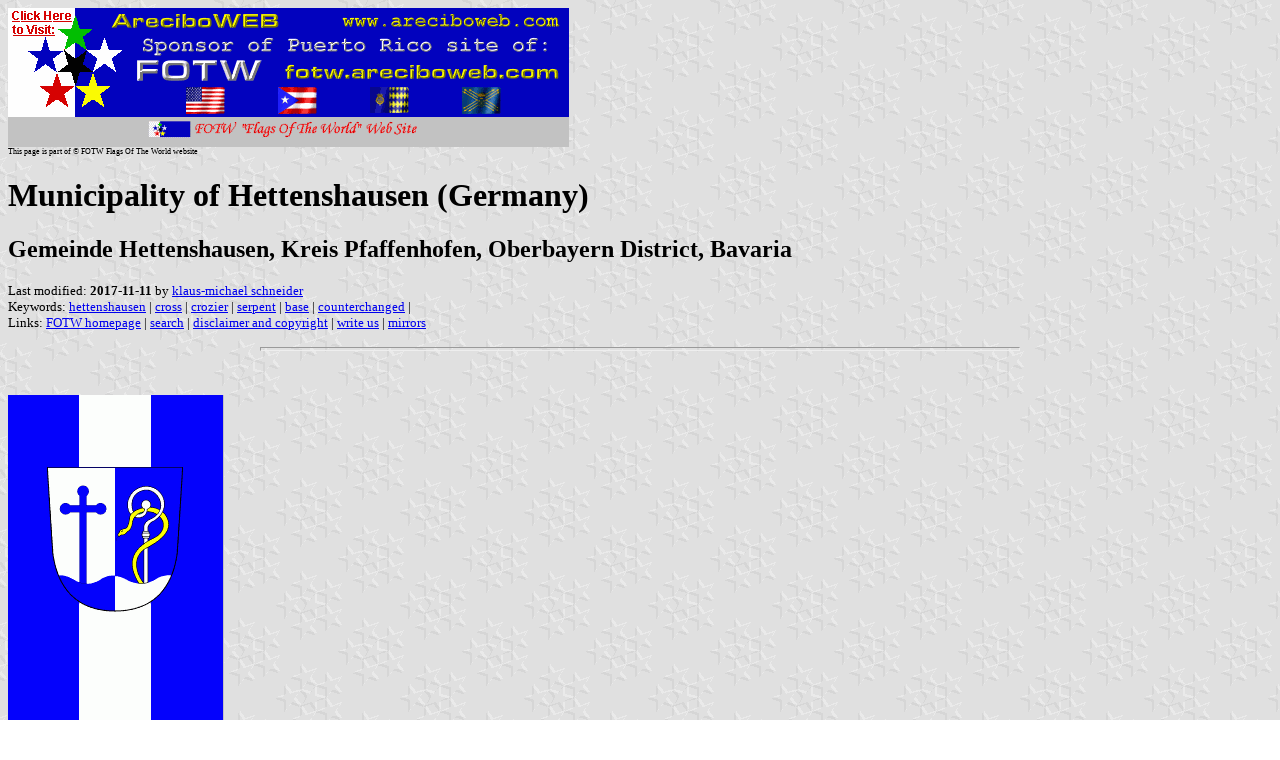

--- FILE ---
content_type: text/html
request_url: http://areciboweb.50megs.com/fotw/flags/de-ph-he.html
body_size: 4675
content:
<HTML>
<HEAD>
<TITLE>Municipality of Hettenshausen (Germany)</TITLE>
<SUBTITLE Gemeinde Hettenshausen, Kreis Pfaffenhofen, Oberbayern District, Bavaria>
<EDITOR kms>
<ABSTRACT >
<KEYWORDS hettenshausen,cross,crozier,serpent,base,counterchanged,>
</HEAD>
<BODY background="../images/fotwbckg.gif">
<A HREF="host.html"><IMG SRC="../images/linea2.gif" BORDER=0 VALIGN=CENTER></A><BR>
<FONT SIZE=-2><SUP>This page is part of &copy; FOTW Flags Of The World website</SUP></FONT>
<H1>Municipality of Hettenshausen (Germany)</H1>
<H2>Gemeinde Hettenshausen, Kreis Pfaffenhofen, Oberbayern District, Bavaria</H2>
<P><FONT SIZE=-1>Last modified: <B>2017-11-11</B> by <A HREF="mailto:kms-vexillum@web.de">klaus-michael schneider</A>
<BR>
Keywords: <A HREF="keywordh.html#hettenshausen">hettenshausen</A> | <A HREF="keywordc.html#cross">cross</A> | <A HREF="keywordc.html#crozier">crozier</A> | <A HREF="keywords.html#serpent">serpent</A> | <A HREF="keywordb.html#base">base</A> | <A HREF="keywordc.html#counterchanged">counterchanged</A> | <BR>
Links: <A HREF="index.html">FOTW homepage</A> |
<A HREF="search.html">search</A> | 
<A HREF="disclaim.html">disclaimer and copyright</A> | 
<A HREF="mailme.html">write us</A> | 
<A HREF="mirror.html">mirrors</A>
</FONT><br><HR SIZE=4 ALIGN=CENTER WIDTH=60%><br>
<!--CUT ABOVE-->



<br><a href="../images/d/de-ph-he_.gif"><img SRC="../images/d/de-ph-he_.gif" ALT="[Hettenshausen municipal banner]" border=0 height=432 width=216></a>
2:1<a href="xf-fis.html#fiavcode"><img SRC="../misc/ooxxxx.gif" border=0 ></a> image by <i>Jens Pattke</i>, 2 Apr 2001   
<br>approved 12 March 1982

<ul>
  <li><a href="#he">Municipality of Hettenshausen</a></li>
  <ul>
    <li><a href="#hef">Hettenshausen Banner</a></li>
    <li><a href="#hec">Hettenshausen Coat of Arms</a></li>
  </ul>  
</ul>

<i>See also:</i>
<ul>
  <li><a href="de-by-.html">County and City Flags</a> (Bavaria)</li>
  <li><a href="de-ph.html">Pfaffenhofen County</a></li>
  <li><a href="de-by.html">Bavaria</a></li>
  <li><a href="de.html">Germany</a></li>
</ul>

<hr>
<h2><a NAME="he"></a>Municipality of Hettenshausen</h2>
<h3><a NAME="hef"></a>Hettenshausen Banner</h3>
<p>Description of banner:
<br>It is a blue - white - blue vertical tricolour. The coat of arms is shifted to the top.
<br>Source: <a href="http://www.kommunalflaggen.de/cgi-bin/db.pl?eintrag:09186126:">Stefan Schwoon's database</a>
<br><i>Klaus-Michael Schneider</i>, 5 Apr 2014
</p>

<h3><a NAME="hec"></a>Hettenshausen Coat of Arms</h3>
<p>Description of coat of arms:
<br>Main field and base are divided per fess wavy. The main field is divided per pale into silver (= white) and blue. The dexter side displays a blue cross staff issuant. The sinister side displays a silver (= white) crozier issuant intertwined by a golden (= yellow) serpent. The base is divided per pale into blue and silver (= white).
<br>Meaning:
<br>The base is alluding to the location of the municipality. The staff is an attribute of St. John the Baptist, patron saint of the local parish church, which is administrated by Ilmm&#252;nster parish since 1427. The crozier with serpent is an attribute of St. Arsatius, whose relics had been brought from Rome to Ilmm&#252;nster in the 8th century. The village became part of the <i>Hofmark</i>/ of Ilmm&#252;nster in 1500. Just before, in 1495, it was donated to the Abbey of Our Lady in M&#252;nchen bei Duke Albrecht IV. A <i>Hofmark</i> in Bavaria is a property combined with the right of inferior jurisdiction. The colours white and blue are alluding to the strong political influence of the <i>Wittelsbach kin</i>.
<br>Source: <i>Martin Sedlmeier</i>: &quot;Wappen des Landkreises Pfaffenhofen a.d.Ilm&quot; (D'Hopfakirm 32), Pfaffenhofen 2003, pp.22 f.
</p>
<p>Flag and coat of arms were approved by the district government of Oberbayern on 12 March 1982.
<br><i>Klaus-Michael Schneider</i>, 5 Apr 2014 
</p>

<hr> 
<p>back to <b>Pfaffenhofen cities and municipalities</b> click <a href="de-ph-.html"> here</a> 
</p>

<script src="http://www.google-analytics.com/urchin.js" type="text/javascript"></script><script type="text/javascript">_uacct="UA-613479-1";urchinTracker();</script><script type="text/javascript"><!--
function SiteStats_655(){
var t=new Date();
var u='http://areciboweb.50megs.com/cgi-bin/sitestats.gif?p='+escape(location.href)+';r='+escape(document.referrer)+';t='+t.getTime();
var I=new Image(1,1);  I.src=u;
 }
 SiteStats_655();
//--></script><noscript><img src="http://areciboweb.50megs.com/cgi-bin/sitestats.gif?p=http%3A%2F%2Fareciboweb.50megs.com%2Ffotw%2Fflags%2Fde-ph-he.html;r=-;t=655;" width=1 height=1 alt="sitestats"></noscript>
</body>
</html>

